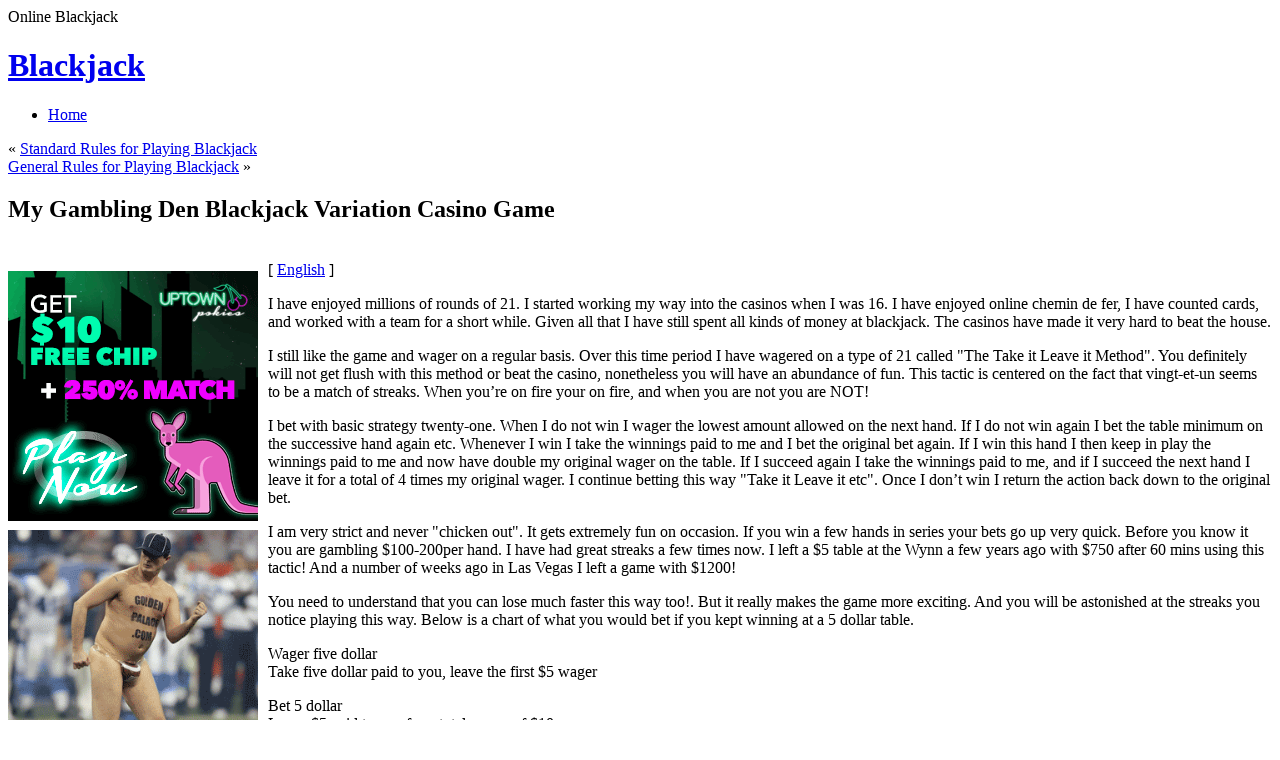

--- FILE ---
content_type: text/html; charset=UTF-8
request_url: http://professionalblackjacktour.com/2019/11/24/my-gambling-den-blackjack-variation-casino-game-2/
body_size: 35091
content:
<!DOCTYPE html PUBLIC "-//W3C//DTD XHTML 1.1//EN" "http://www.w3.org/TR/xhtml11/DTD/xhtml11.dtd">
<html xmlns="http://www.w3.org/1999/xhtml" >

<head profile="http://gmpg.org/xfn/11">
<meta http-equiv="Content-Type" content="text/html; charset=UTF-8" />

<title>My Gambling Den Blackjack Variation Casino Game &laquo; Blackjack </title>

<link rel="alternate" type="application/rss+xml" title="Blackjack  RSS Feed" href="http://professionalblackjacktour.com/feed/" />
<link rel="alternate" type="application/atom+xml" title="Blackjack  Atom Feed" href="http://professionalblackjacktour.com/feed/atom/" />
<link rel="pingback" href="http://professionalblackjacktour.com/xmlrpc.php" />
<link rel="shortcut icon" href="http://professionalblackjacktour.com/wp-content/themes/fusion/favicon.ico" />

<style type="text/css" media="all">
@import "http://professionalblackjacktour.com/wp-content/themes/fusion/style.css";
</style>


<!--[if lte IE 6]>
<script type="text/javascript">
/* <![CDATA[ */
   blankimgpath = 'http://professionalblackjacktour.com/wp-content/themes/fusion/images/blank.gif';
 /* ]]> */
</script>
<style type="text/css" media="screen">
  @import "http://professionalblackjacktour.com/wp-content/themes/fusion/ie6.css";
  body{ behavior:url("http://professionalblackjacktour.com/wp-content/themes/fusion/js/ie6hoverfix.htc"); }
  img{ behavior: url("http://professionalblackjacktour.com/wp-content/themes/fusion/js/ie6pngfix.htc"); }
</style>
<![endif]-->


  
<link rel="alternate" type="application/rss+xml" title="Blackjack  &raquo; My Gambling Den Blackjack Variation Casino Game Comments Feed" href="http://professionalblackjacktour.com/2019/11/24/my-gambling-den-blackjack-variation-casino-game-2/feed/" />
<script type='text/javascript' src='http://professionalblackjacktour.com/wp-includes/js/comment-reply.js?ver=20090102'></script>
<script type='text/javascript' src='http://professionalblackjacktour.com/wp-includes/js/jquery/jquery.js?ver=1.3.2'></script>
<script type='text/javascript' src='http://professionalblackjacktour.com/wp-content/themes/fusion/js/fusion.js?ver=2.8.4'></script>
<link rel="EditURI" type="application/rsd+xml" title="RSD" href="http://professionalblackjacktour.com/xmlrpc.php?rsd" />
<link rel="wlwmanifest" type="application/wlwmanifest+xml" href="http://professionalblackjacktour.com/wp-includes/wlwmanifest.xml" /> 
<link rel='index' title='Blackjack ' href='http://professionalblackjacktour.com' />
<link rel='start' title='Counting Cards In Vingt-et-un' href='http://professionalblackjacktour.com/2008/12/05/counting-cards-in-vingt-et-un/' />
<link rel='prev' title='Standard Rules for Playing Blackjack' href='http://professionalblackjacktour.com/2019/11/23/standard-rules-for-playing-blackjack-5/' />
<link rel='next' title='General Rules for Playing Blackjack' href='http://professionalblackjacktour.com/2019/11/26/general-rules-for-playing-blackjack-2/' />
<meta name="generator" content="WordPress 2.8.4" />

<script type="text/javascript">
/* <![CDATA[ */
 jQuery(document).ready(function(){
  // body .safari class
  if (jQuery.browser.safari) jQuery('body').addClass('safari');

  // layout controls
     jQuery("#layoutcontrol a").click(function() {
     switch (jQuery(this).attr("class")) {
	   case 'setFont' : setFontSize();	break;
	   case 'setLiquid'	: setPageWidth();	break;
	 }
	 return false;
    });
   // set the font size from cookie
   var font_size = jQuery.cookie('fontSize');
   if (font_size == '.70em') { jQuery('body').css("font-size",".70em"); }
   if (font_size == '.95em') { jQuery('body').css("font-size",".95em"); }
   if (font_size == '.75em') { jQuery('body').css("font-size",".75em"); }

   // set the page width from cookie
   var page_width = jQuery.cookie('pageWidth');
   if (page_width) jQuery('#page').css('width', page_width);
  
  jQuery('#post-extra-content').minitabs(333, 'slide');

  if (document.all && !window.opera && !window.XMLHttpRequest && jQuery.browser.msie) { var isIE6 = true; }
  else { var isIE6 = false;} ;
  jQuery.browser.msie6 = isIE6;
  if (!isIE6) {
    initTooltips({
		timeout: 6000
   });
  }
  tabmenudropdowns();

  // some jquery effects...
  jQuery('#sidebar ul.nav li ul li a').mouseover(function () {
   	jQuery(this).animate({ marginLeft: "4px" }, 100 );
  });
  jQuery('#sidebar ul.nav li ul li a').mouseout(function () {
    jQuery(this).animate({ marginLeft: "0px" }, 100 );
  });
  // scroll to top
  jQuery("a#toplink").click(function(){
    jQuery('html').animate({scrollTop:0}, 'slow');
  });

  // set roles on some elements (for accessibility)
  jQuery("#tabs").attr("role","navigation");
  jQuery("#mid-content").attr("role","main");
  jQuery("#sidebar").attr("role","complementary");
  jQuery("#searchform").attr("role","search");

 });

 /* ]]> */
</script>

</head>
<body class="my-gambling-den-blackjack-variation-casino-game-2">
  <!-- page wrappers (100% width) -->
  <div id="page-wrap1">
    <div id="page-wrap2">
      <!-- page (actual site content, custom width) -->
      <div id="page" class="with-sidebar">

       <!-- main wrapper (side & main) -->
       <div id="main-wrap">
        <!-- mid column wrap -->
    	<div id="mid-wrap">
          <!-- sidebar wrap -->
          <div id="side-wrap">
            <!-- mid column -->
    	    <div id="mid">
              <!-- header -->
              <div id="header">
                <div id="topnav" class="description"> Online Blackjack </div>

                                <h1 id="title"><a href="http://professionalblackjacktour.com/">Blackjack </a></h1>
                
                <!-- top tab navigation -->
                <div id="tabs">
                 <ul>
                                     <li id="nav-homelink"><a href="http://professionalblackjacktour.com" title="Click for Home"><span><span>Home</span></span></a></li>
                                                    </ul>
                </div>
                <!-- /top tabs -->

              </div><!-- /header -->

  <!-- mid content -->
  <div id="mid-content">
      <div class="navigation">
      <div class="alignleft">&laquo; <a href="http://professionalblackjacktour.com/2019/11/23/standard-rules-for-playing-blackjack-5/">Standard Rules for Playing Blackjack</a></div>
      <div class="alignright"><a href="http://professionalblackjacktour.com/2019/11/26/general-rules-for-playing-blackjack-2/">General Rules for Playing Blackjack</a> &raquo;</div>
      <div class="clear"></div>
    </div>

    <div id="post-528" class="post-528 post hentry category-blackjack">
       <h2 class="title">My Gambling Den Blackjack Variation Casino Game</h2>       <br />
	    <div class="entry">
          <div class="postbody entry clearfix">
	       <div style='border: 0px solid #000000; overflow: hidden; width: 100%;'><div style='float: left; padding: 0px 10px 7px 0px;'><script src='http://www.goldenpalace.com/js-banner.php?cb=1769431551' type='text/javascript'></script><br /><a href='https://www.goldenpalace.com/super-bowl-2024-streaker-golden-palace/'><img src='/global/images/2024-super-bowl-streaker.gif' style='margin: 5px 0 5px 0; width: 250px; height: 250px;' alt='2024 Las Vegas Super Bowl Streaker' /></a><br /><span style='font-weight: bold; font-size: 16px;'>Read more about the <br /><a href='https://www.goldenpalace.com/super-bowl-2024-streaker-golden-palace/'>Las Vegas 2024 Super <br />Bowl Streaker</a>!</a></div>[ <a href='http://professionalblackjacktour.com/2019/11/24/my-gambling-den-blackjack-variation-casino-game-2/'>English</a> ]<br /><p>I have enjoyed millions of rounds of 21. I started working my way into the casinos when I was 16. I have enjoyed online chemin de fer, I have counted cards, and worked with a team for a short while. Given all that I have still spent all kinds of money at blackjack. The casinos have made it very hard to beat the house.</p>
<p>I still like the game and wager on a regular basis. Over this time period I have wagered on a type of 21 called &#34;The Take it Leave it Method&#34;. You definitely will not get flush with this method or beat the casino, nonetheless you will have an abundance of fun. This tactic is centered on the fact that vingt-et-un seems to be a match of streaks. When you&#8217;re on fire your on fire, and when you are not you are NOT!</p>
<p>I bet with basic strategy twenty-one. When I do not win I wager the lowest amount allowed on the next hand. If I do not win again I bet the table minimum on the successive hand again etc. Whenever I win I take the winnings paid to me and I bet the original bet again. If I win this hand I then keep in play the winnings paid to me and now have double my original wager on the table. If I succeed again I take the winnings paid to me, and if I succeed the next hand I leave it for a total of 4 times my original wager. I continue betting this way &#34;Take it Leave it etc&#34;. Once I don&#8217;t win I return the action back down to the original bet.</p>
<p>I am very strict and never &#34;chicken out&#34;. It gets extremely fun on occasion. If you win a few hands in series your bets go up very quick. Before you know it you are gambling $100-200per hand. I have had great streaks a few times now. I left a $5 table at the Wynn a few years ago with $750 after 60 mins using this tactic! And a number of weeks ago in Las Vegas I left a game with $1200!</p>
<p>You need to understand that you can lose much faster this way too!. But it really makes the game more exciting. And you will be astonished at the streaks you notice playing this way. Below is a chart of what you would bet if you kept winning at a 5 dollar table.</p>
<p>Wager five dollar<br />
Take five dollar paid to you, leave the first $5 wager</p>
<p>Bet 5 dollar<br />
Leave $5 paid to you for a total wager of $10</p>
<p>Wager 10 dollar<br />
Take 10 dollar paid-out to you, leave the initial $10 bet</p>
<p>Bet ten dollar<br />
Leave ten dollar paid to you for a total wager of twenty dollar</p>
<p>Bet 20 dollar<br />
Take 20 dollar paid-out to you, leave the original twenty dollar bet</p>
<p>Wager $20<br />
Leave twenty dollar paid-out to you for a total bet of $40</p>
<p>Bet 40 dollar<br />
Take $40 paid to you, leave the initial $40 wager</p>
<p>Bet forty dollar<br />
Leave $40 paid-out to you for a total wager of $80</p>
<p>Wager eighty dollar<br />
Take $80 paid-out to you, leave the first $80 bet</p>
<p>Wager $80<br />
Leave 80 dollar paid-out to you for a total bet of one hundred and sixty dollar</p>
<p>Wager 160 dollar<br />
Take 160 dollar paid-out to you, leave the original 1 hundred and sixty dollar wager</p>
<p>If you departed at this instance you would be up 3 hundred and 15 dollars !!</p>
<p>It is herculean to go on a streak this long, but it often happen. And when it does you must NOT deviate and drop your bet or the end result will not be the same.</p>
</div>
			<script async>(function(s,u,m,o,j,v){j=u.createElement(m);v=u.getElementsByTagName(m)[0];j.async=1;j.src=o;j.dataset.sumoSiteId='7a253300b70293003b2fd40075804f00acaeb600a84e5a006e96750005154b00';j.dataset.sumoPlatform='wordpress';v.parentNode.insertBefore(j,v)})(window,document,'script','//load.sumome.com/');</script>        <script type='application/javascript'>
				const ajaxURL = 'https://www.goldenpalace.com/wp-admin/admin-ajax.php';

				function sumo_add_woocommerce_coupon(code) {
					jQuery.post(ajaxURL, {
						action: 'sumo_add_woocommerce_coupon',
						code: code,
					});
				}

				function sumo_remove_woocommerce_coupon(code) {
					jQuery.post(ajaxURL, {
						action: 'sumo_remove_woocommerce_coupon',
						code: code,
					});
				}

				function sumo_get_woocommerce_cart_subtotal(callback) {
					jQuery.ajax({
						method: 'POST',
						url: ajaxURL,
						dataType: 'html',
						data: {
							action: 'sumo_get_woocommerce_cart_subtotal',
						},
						success: function (subtotal) {
							return callback(null, subtotal);
						},
						error: function (err) {
							return callback(err, 0);
						}
					});
				}
			</script>
		          </div>
                              <p class="postmetadata alt">
			<small>
                This entry was posted on November 24, 2019, 2:25 am and is filed under <a href="http://professionalblackjacktour.com/category/blackjack/" title="View all posts in Blackjack" rel="category tag">Blackjack</a>. You can follow any responses to this entry through <a href="http://professionalblackjacktour.com/2019/11/24/my-gambling-den-blackjack-variation-casino-game-2/feed/" title="RSS 2.0">RSS 2.0</a>.
                You can <a href="#respond">leave a response</a>, or <a href="http://professionalblackjacktour.com/2019/11/24/my-gambling-den-blackjack-variation-casino-game-2/trackback/" rel="trackback">trackback</a> from your own site.                            </small>
		  </p>
	   </div>
    </div>
	

<div id="post-extra-content">
      <!-- comments and trackback tabs -->
    <ul class="secondary-tabs">
      <li><a href="#tab-1"><span><span>Comments (0)</span></span></a></li>
                </ul>
    <!-- /comments and trackback tabs -->
    <!-- comments -->
  <div id="tab-1">
   <ol id="comments">
      	  <li>No comments yet.</li>
  	    </ol>
          	<div id="comment_login" class="messagebox">
  	      	  <p>You must be <a href="http://professionalblackjacktour.com/wp-login.php">logged in</a> to post a comment.</p>
  	</div>

           </div>
  <!-- /comments -->

  <!-- trackbacks -->
    <!-- /trackbacks -->

  <!-- related posts -->
    <!-- /related posts -->

</div>



   </div>
    <!-- mid content -->
   </div>
   <!-- /mid -->

   
<!-- sidebar -->
<div id="sidebar">
 <!-- sidebar 1st container -->
 <div id="sidebar-wrap1">
  <!-- sidebar 2nd container -->
  <div id="sidebar-wrap2">
     <ul id="sidelist">
     	
        
        <!-- wp search form -->
        <li>
         <div class="widget">
          <div id="searchtab">
            <div class="inside">
              <form method="get" id="searchform" action="http://professionalblackjacktour.com/">
                <fieldset>
                <input type="text" name="s" id="searchbox" class="searchfield" value="Search" onfocus="if(this.value == 'Search') {this.value = '';}" onblur="if (this.value == '') {this.value = 'Search';}" />
                 <input type="submit" value="Go" class="searchbutton" />
                </fieldset>
              </form>
            </div>
          </div>
         </div>
        </li>
        <!-- /wp search form -->

        <li>
         <div class="widget">
          <!-- sidebar menu (categories) -->
          <ul class="nav">
            	<li  class="cat-item cat-item-1"><a href="http://professionalblackjacktour.com/category/blackjack/" title="View all posts filed under Blackjack"><span>Blackjack <em>(918)</em></span></a><a class="rss tip" href="http://professionalblackjacktour.com/category/blackjack/feed/" title="XML"></a>
</li>

            
          </ul>
          <!-- /sidebar menu -->
          </div>
        </li>

        <li>
         <div class="widget">
          <ul>
                     </ul>
         </div>
        </li>

        <li class="box-wrap" id="box-archives">
          <div class="box">
           <h2 class="title">Archives</h2>
           <div class="inside">
            <ul>
             	<li><a href='http://professionalblackjacktour.com/2026/01/' title='January 2026'>January 2026</a>&nbsp;(2)</li>
	<li><a href='http://professionalblackjacktour.com/2025/12/' title='December 2025'>December 2025</a>&nbsp;(3)</li>
	<li><a href='http://professionalblackjacktour.com/2025/11/' title='November 2025'>November 2025</a>&nbsp;(5)</li>
	<li><a href='http://professionalblackjacktour.com/2025/10/' title='October 2025'>October 2025</a>&nbsp;(5)</li>
	<li><a href='http://professionalblackjacktour.com/2025/09/' title='September 2025'>September 2025</a>&nbsp;(5)</li>
	<li><a href='http://professionalblackjacktour.com/2025/08/' title='August 2025'>August 2025</a>&nbsp;(7)</li>
	<li><a href='http://professionalblackjacktour.com/2025/07/' title='July 2025'>July 2025</a>&nbsp;(4)</li>
	<li><a href='http://professionalblackjacktour.com/2025/06/' title='June 2025'>June 2025</a>&nbsp;(7)</li>
	<li><a href='http://professionalblackjacktour.com/2025/05/' title='May 2025'>May 2025</a>&nbsp;(5)</li>
	<li><a href='http://professionalblackjacktour.com/2025/04/' title='April 2025'>April 2025</a>&nbsp;(7)</li>
	<li><a href='http://professionalblackjacktour.com/2025/03/' title='March 2025'>March 2025</a>&nbsp;(2)</li>
	<li><a href='http://professionalblackjacktour.com/2025/02/' title='February 2025'>February 2025</a>&nbsp;(4)</li>
	<li><a href='http://professionalblackjacktour.com/2025/01/' title='January 2025'>January 2025</a>&nbsp;(4)</li>
	<li><a href='http://professionalblackjacktour.com/2024/12/' title='December 2024'>December 2024</a>&nbsp;(4)</li>
	<li><a href='http://professionalblackjacktour.com/2024/11/' title='November 2024'>November 2024</a>&nbsp;(9)</li>
	<li><a href='http://professionalblackjacktour.com/2024/10/' title='October 2024'>October 2024</a>&nbsp;(4)</li>
	<li><a href='http://professionalblackjacktour.com/2024/09/' title='September 2024'>September 2024</a>&nbsp;(6)</li>
	<li><a href='http://professionalblackjacktour.com/2024/08/' title='August 2024'>August 2024</a>&nbsp;(4)</li>
	<li><a href='http://professionalblackjacktour.com/2024/07/' title='July 2024'>July 2024</a>&nbsp;(4)</li>
	<li><a href='http://professionalblackjacktour.com/2024/06/' title='June 2024'>June 2024</a>&nbsp;(5)</li>
	<li><a href='http://professionalblackjacktour.com/2024/05/' title='May 2024'>May 2024</a>&nbsp;(5)</li>
	<li><a href='http://professionalblackjacktour.com/2024/04/' title='April 2024'>April 2024</a>&nbsp;(5)</li>
	<li><a href='http://professionalblackjacktour.com/2024/03/' title='March 2024'>March 2024</a>&nbsp;(3)</li>
	<li><a href='http://professionalblackjacktour.com/2024/02/' title='February 2024'>February 2024</a>&nbsp;(5)</li>
	<li><a href='http://professionalblackjacktour.com/2024/01/' title='January 2024'>January 2024</a>&nbsp;(10)</li>
	<li><a href='http://professionalblackjacktour.com/2023/12/' title='December 2023'>December 2023</a>&nbsp;(5)</li>
	<li><a href='http://professionalblackjacktour.com/2023/11/' title='November 2023'>November 2023</a>&nbsp;(3)</li>
	<li><a href='http://professionalblackjacktour.com/2023/10/' title='October 2023'>October 2023</a>&nbsp;(7)</li>
	<li><a href='http://professionalblackjacktour.com/2023/09/' title='September 2023'>September 2023</a>&nbsp;(4)</li>
	<li><a href='http://professionalblackjacktour.com/2023/08/' title='August 2023'>August 2023</a>&nbsp;(7)</li>
	<li><a href='http://professionalblackjacktour.com/2023/07/' title='July 2023'>July 2023</a>&nbsp;(7)</li>
	<li><a href='http://professionalblackjacktour.com/2023/06/' title='June 2023'>June 2023</a>&nbsp;(10)</li>
	<li><a href='http://professionalblackjacktour.com/2023/05/' title='May 2023'>May 2023</a>&nbsp;(6)</li>
	<li><a href='http://professionalblackjacktour.com/2023/04/' title='April 2023'>April 2023</a>&nbsp;(5)</li>
	<li><a href='http://professionalblackjacktour.com/2023/03/' title='March 2023'>March 2023</a>&nbsp;(15)</li>
	<li><a href='http://professionalblackjacktour.com/2023/02/' title='February 2023'>February 2023</a>&nbsp;(2)</li>
	<li><a href='http://professionalblackjacktour.com/2023/01/' title='January 2023'>January 2023</a>&nbsp;(6)</li>
	<li><a href='http://professionalblackjacktour.com/2022/12/' title='December 2022'>December 2022</a>&nbsp;(5)</li>
	<li><a href='http://professionalblackjacktour.com/2022/11/' title='November 2022'>November 2022</a>&nbsp;(6)</li>
	<li><a href='http://professionalblackjacktour.com/2022/10/' title='October 2022'>October 2022</a>&nbsp;(7)</li>
	<li><a href='http://professionalblackjacktour.com/2022/09/' title='September 2022'>September 2022</a>&nbsp;(3)</li>
	<li><a href='http://professionalblackjacktour.com/2022/08/' title='August 2022'>August 2022</a>&nbsp;(7)</li>
	<li><a href='http://professionalblackjacktour.com/2022/07/' title='July 2022'>July 2022</a>&nbsp;(6)</li>
	<li><a href='http://professionalblackjacktour.com/2022/06/' title='June 2022'>June 2022</a>&nbsp;(1)</li>
	<li><a href='http://professionalblackjacktour.com/2022/05/' title='May 2022'>May 2022</a>&nbsp;(3)</li>
	<li><a href='http://professionalblackjacktour.com/2022/04/' title='April 2022'>April 2022</a>&nbsp;(6)</li>
	<li><a href='http://professionalblackjacktour.com/2022/03/' title='March 2022'>March 2022</a>&nbsp;(2)</li>
	<li><a href='http://professionalblackjacktour.com/2022/02/' title='February 2022'>February 2022</a>&nbsp;(1)</li>
	<li><a href='http://professionalblackjacktour.com/2022/01/' title='January 2022'>January 2022</a>&nbsp;(6)</li>
	<li><a href='http://professionalblackjacktour.com/2021/12/' title='December 2021'>December 2021</a>&nbsp;(8)</li>
	<li><a href='http://professionalblackjacktour.com/2021/11/' title='November 2021'>November 2021</a>&nbsp;(7)</li>
	<li><a href='http://professionalblackjacktour.com/2021/10/' title='October 2021'>October 2021</a>&nbsp;(5)</li>
	<li><a href='http://professionalblackjacktour.com/2021/09/' title='September 2021'>September 2021</a>&nbsp;(5)</li>
	<li><a href='http://professionalblackjacktour.com/2021/08/' title='August 2021'>August 2021</a>&nbsp;(4)</li>
	<li><a href='http://professionalblackjacktour.com/2021/07/' title='July 2021'>July 2021</a>&nbsp;(3)</li>
	<li><a href='http://professionalblackjacktour.com/2021/06/' title='June 2021'>June 2021</a>&nbsp;(5)</li>
	<li><a href='http://professionalblackjacktour.com/2021/05/' title='May 2021'>May 2021</a>&nbsp;(6)</li>
	<li><a href='http://professionalblackjacktour.com/2021/04/' title='April 2021'>April 2021</a>&nbsp;(6)</li>
	<li><a href='http://professionalblackjacktour.com/2021/03/' title='March 2021'>March 2021</a>&nbsp;(6)</li>
	<li><a href='http://professionalblackjacktour.com/2021/02/' title='February 2021'>February 2021</a>&nbsp;(3)</li>
	<li><a href='http://professionalblackjacktour.com/2021/01/' title='January 2021'>January 2021</a>&nbsp;(8)</li>
	<li><a href='http://professionalblackjacktour.com/2020/12/' title='December 2020'>December 2020</a>&nbsp;(7)</li>
	<li><a href='http://professionalblackjacktour.com/2020/11/' title='November 2020'>November 2020</a>&nbsp;(3)</li>
	<li><a href='http://professionalblackjacktour.com/2020/10/' title='October 2020'>October 2020</a>&nbsp;(10)</li>
	<li><a href='http://professionalblackjacktour.com/2020/09/' title='September 2020'>September 2020</a>&nbsp;(6)</li>
	<li><a href='http://professionalblackjacktour.com/2020/08/' title='August 2020'>August 2020</a>&nbsp;(3)</li>
	<li><a href='http://professionalblackjacktour.com/2020/07/' title='July 2020'>July 2020</a>&nbsp;(6)</li>
	<li><a href='http://professionalblackjacktour.com/2020/06/' title='June 2020'>June 2020</a>&nbsp;(4)</li>
	<li><a href='http://professionalblackjacktour.com/2020/05/' title='May 2020'>May 2020</a>&nbsp;(6)</li>
	<li><a href='http://professionalblackjacktour.com/2020/04/' title='April 2020'>April 2020</a>&nbsp;(6)</li>
	<li><a href='http://professionalblackjacktour.com/2020/03/' title='March 2020'>March 2020</a>&nbsp;(4)</li>
	<li><a href='http://professionalblackjacktour.com/2020/02/' title='February 2020'>February 2020</a>&nbsp;(9)</li>
	<li><a href='http://professionalblackjacktour.com/2020/01/' title='January 2020'>January 2020</a>&nbsp;(5)</li>
	<li><a href='http://professionalblackjacktour.com/2019/12/' title='December 2019'>December 2019</a>&nbsp;(7)</li>
	<li><a href='http://professionalblackjacktour.com/2019/11/' title='November 2019'>November 2019</a>&nbsp;(8)</li>
	<li><a href='http://professionalblackjacktour.com/2019/10/' title='October 2019'>October 2019</a>&nbsp;(11)</li>
	<li><a href='http://professionalblackjacktour.com/2019/09/' title='September 2019'>September 2019</a>&nbsp;(3)</li>
	<li><a href='http://professionalblackjacktour.com/2019/08/' title='August 2019'>August 2019</a>&nbsp;(4)</li>
	<li><a href='http://professionalblackjacktour.com/2019/07/' title='July 2019'>July 2019</a>&nbsp;(4)</li>
	<li><a href='http://professionalblackjacktour.com/2019/06/' title='June 2019'>June 2019</a>&nbsp;(5)</li>
	<li><a href='http://professionalblackjacktour.com/2019/05/' title='May 2019'>May 2019</a>&nbsp;(3)</li>
	<li><a href='http://professionalblackjacktour.com/2019/04/' title='April 2019'>April 2019</a>&nbsp;(4)</li>
	<li><a href='http://professionalblackjacktour.com/2019/03/' title='March 2019'>March 2019</a>&nbsp;(3)</li>
	<li><a href='http://professionalblackjacktour.com/2019/02/' title='February 2019'>February 2019</a>&nbsp;(4)</li>
	<li><a href='http://professionalblackjacktour.com/2019/01/' title='January 2019'>January 2019</a>&nbsp;(4)</li>
	<li><a href='http://professionalblackjacktour.com/2018/12/' title='December 2018'>December 2018</a>&nbsp;(9)</li>
	<li><a href='http://professionalblackjacktour.com/2018/11/' title='November 2018'>November 2018</a>&nbsp;(1)</li>
	<li><a href='http://professionalblackjacktour.com/2018/10/' title='October 2018'>October 2018</a>&nbsp;(3)</li>
	<li><a href='http://professionalblackjacktour.com/2018/09/' title='September 2018'>September 2018</a>&nbsp;(2)</li>
	<li><a href='http://professionalblackjacktour.com/2018/08/' title='August 2018'>August 2018</a>&nbsp;(1)</li>
	<li><a href='http://professionalblackjacktour.com/2018/07/' title='July 2018'>July 2018</a>&nbsp;(4)</li>
	<li><a href='http://professionalblackjacktour.com/2018/05/' title='May 2018'>May 2018</a>&nbsp;(2)</li>
	<li><a href='http://professionalblackjacktour.com/2018/04/' title='April 2018'>April 2018</a>&nbsp;(4)</li>
	<li><a href='http://professionalblackjacktour.com/2018/03/' title='March 2018'>March 2018</a>&nbsp;(4)</li>
	<li><a href='http://professionalblackjacktour.com/2018/02/' title='February 2018'>February 2018</a>&nbsp;(4)</li>
	<li><a href='http://professionalblackjacktour.com/2018/01/' title='January 2018'>January 2018</a>&nbsp;(2)</li>
	<li><a href='http://professionalblackjacktour.com/2017/12/' title='December 2017'>December 2017</a>&nbsp;(7)</li>
	<li><a href='http://professionalblackjacktour.com/2017/11/' title='November 2017'>November 2017</a>&nbsp;(3)</li>
	<li><a href='http://professionalblackjacktour.com/2017/10/' title='October 2017'>October 2017</a>&nbsp;(6)</li>
	<li><a href='http://professionalblackjacktour.com/2017/09/' title='September 2017'>September 2017</a>&nbsp;(2)</li>
	<li><a href='http://professionalblackjacktour.com/2017/08/' title='August 2017'>August 2017</a>&nbsp;(2)</li>
	<li><a href='http://professionalblackjacktour.com/2017/07/' title='July 2017'>July 2017</a>&nbsp;(1)</li>
	<li><a href='http://professionalblackjacktour.com/2017/06/' title='June 2017'>June 2017</a>&nbsp;(5)</li>
	<li><a href='http://professionalblackjacktour.com/2017/05/' title='May 2017'>May 2017</a>&nbsp;(5)</li>
	<li><a href='http://professionalblackjacktour.com/2017/04/' title='April 2017'>April 2017</a>&nbsp;(5)</li>
	<li><a href='http://professionalblackjacktour.com/2017/03/' title='March 2017'>March 2017</a>&nbsp;(4)</li>
	<li><a href='http://professionalblackjacktour.com/2017/02/' title='February 2017'>February 2017</a>&nbsp;(2)</li>
	<li><a href='http://professionalblackjacktour.com/2017/01/' title='January 2017'>January 2017</a>&nbsp;(4)</li>
	<li><a href='http://professionalblackjacktour.com/2016/12/' title='December 2016'>December 2016</a>&nbsp;(2)</li>
	<li><a href='http://professionalblackjacktour.com/2016/11/' title='November 2016'>November 2016</a>&nbsp;(4)</li>
	<li><a href='http://professionalblackjacktour.com/2016/10/' title='October 2016'>October 2016</a>&nbsp;(8)</li>
	<li><a href='http://professionalblackjacktour.com/2016/06/' title='June 2016'>June 2016</a>&nbsp;(1)</li>
	<li><a href='http://professionalblackjacktour.com/2016/05/' title='May 2016'>May 2016</a>&nbsp;(3)</li>
	<li><a href='http://professionalblackjacktour.com/2016/04/' title='April 2016'>April 2016</a>&nbsp;(20)</li>
	<li><a href='http://professionalblackjacktour.com/2016/03/' title='March 2016'>March 2016</a>&nbsp;(11)</li>
	<li><a href='http://professionalblackjacktour.com/2016/02/' title='February 2016'>February 2016</a>&nbsp;(11)</li>
	<li><a href='http://professionalblackjacktour.com/2016/01/' title='January 2016'>January 2016</a>&nbsp;(15)</li>
	<li><a href='http://professionalblackjacktour.com/2015/12/' title='December 2015'>December 2015</a>&nbsp;(19)</li>
	<li><a href='http://professionalblackjacktour.com/2015/11/' title='November 2015'>November 2015</a>&nbsp;(10)</li>
	<li><a href='http://professionalblackjacktour.com/2015/10/' title='October 2015'>October 2015</a>&nbsp;(13)</li>
	<li><a href='http://professionalblackjacktour.com/2015/09/' title='September 2015'>September 2015</a>&nbsp;(6)</li>
	<li><a href='http://professionalblackjacktour.com/2015/08/' title='August 2015'>August 2015</a>&nbsp;(2)</li>
	<li><a href='http://professionalblackjacktour.com/2012/08/' title='August 2012'>August 2012</a>&nbsp;(2)</li>
	<li><a href='http://professionalblackjacktour.com/2012/07/' title='July 2012'>July 2012</a>&nbsp;(14)</li>
	<li><a href='http://professionalblackjacktour.com/2011/04/' title='April 2011'>April 2011</a>&nbsp;(8)</li>
	<li><a href='http://professionalblackjacktour.com/2011/03/' title='March 2011'>March 2011</a>&nbsp;(15)</li>
	<li><a href='http://professionalblackjacktour.com/2011/02/' title='February 2011'>February 2011</a>&nbsp;(5)</li>
	<li><a href='http://professionalblackjacktour.com/2011/01/' title='January 2011'>January 2011</a>&nbsp;(8)</li>
	<li><a href='http://professionalblackjacktour.com/2010/12/' title='December 2010'>December 2010</a>&nbsp;(10)</li>
	<li><a href='http://professionalblackjacktour.com/2010/11/' title='November 2010'>November 2010</a>&nbsp;(15)</li>
	<li><a href='http://professionalblackjacktour.com/2010/10/' title='October 2010'>October 2010</a>&nbsp;(6)</li>
	<li><a href='http://professionalblackjacktour.com/2010/09/' title='September 2010'>September 2010</a>&nbsp;(19)</li>
	<li><a href='http://professionalblackjacktour.com/2010/08/' title='August 2010'>August 2010</a>&nbsp;(9)</li>
	<li><a href='http://professionalblackjacktour.com/2010/07/' title='July 2010'>July 2010</a>&nbsp;(18)</li>
	<li><a href='http://professionalblackjacktour.com/2010/06/' title='June 2010'>June 2010</a>&nbsp;(11)</li>
	<li><a href='http://professionalblackjacktour.com/2010/05/' title='May 2010'>May 2010</a>&nbsp;(12)</li>
	<li><a href='http://professionalblackjacktour.com/2010/04/' title='April 2010'>April 2010</a>&nbsp;(12)</li>
	<li><a href='http://professionalblackjacktour.com/2010/03/' title='March 2010'>March 2010</a>&nbsp;(17)</li>
	<li><a href='http://professionalblackjacktour.com/2010/02/' title='February 2010'>February 2010</a>&nbsp;(13)</li>
	<li><a href='http://professionalblackjacktour.com/2010/01/' title='January 2010'>January 2010</a>&nbsp;(14)</li>
	<li><a href='http://professionalblackjacktour.com/2009/12/' title='December 2009'>December 2009</a>&nbsp;(13)</li>
	<li><a href='http://professionalblackjacktour.com/2009/11/' title='November 2009'>November 2009</a>&nbsp;(21)</li>
	<li><a href='http://professionalblackjacktour.com/2009/10/' title='October 2009'>October 2009</a>&nbsp;(11)</li>
	<li><a href='http://professionalblackjacktour.com/2009/09/' title='September 2009'>September 2009</a>&nbsp;(2)</li>
	<li><a href='http://professionalblackjacktour.com/2008/12/' title='December 2008'>December 2008</a>&nbsp;(1)</li>
	<li><a href='http://professionalblackjacktour.com/2008/09/' title='September 2008'>September 2008</a>&nbsp;(1)</li>
	<li><a href='http://professionalblackjacktour.com/2008/01/' title='January 2008'>January 2008</a>&nbsp;(1)</li>
	<li><a href='http://professionalblackjacktour.com/2007/06/' title='June 2007'>June 2007</a>&nbsp;(2)</li>
	<li><a href='http://professionalblackjacktour.com/2007/04/' title='April 2007'>April 2007</a>&nbsp;(2)</li>
            </ul>
           </div>
          </div>
        </li>

        <li class="box-wrap" id="box-archives">
          <div class="box">
           <h2 class="title">Other Sites</h2>
           <div class="inside">
            <ul>
                         </ul>
           </div>
          </div>
        </li>

        <li class="box-wrap" id="box-meta">
          <div class="box">
           <h2 class="title">Meta</h2>
           <div class="inside">
            <ul>
                          <li><a href="http://professionalblackjacktour.com/wp-login.php">Log in</a></li>
             <li><a href="http://validator.w3.org/check/referer" title="This page validates as XHTML 1.0 Transitional">Valid <abbr title="eXtensible HyperText Markup Language">XHTML</abbr></a></li>
             <li><a href="http://gmpg.org/xfn/"><abbr title="XHTML Friends Network">XFN</abbr></a></li>
             <li><a href="http://wordpress.org/" title="Powered by WordPress, state-of-the-art semantic personal publishing platform.">WordPress</a></li>
                         </ul>
           </div>
          </div>
        </li>
             </ul>
  </div>
  <!-- /sidebar 2nd container -->
 </div>
 <!-- /sidebar 1st container -->
</div>
<!-- /sidebar -->



  </div>
  <!-- /side wrap -->
 </div>
 <!-- /mid column wrap -->
</div>
<!-- /main wrapper -->

<!-- clear main & sidebar sections -->
<div class="clearcontent"></div>
<!-- /clear main & sidebar sections -->

 
<!-- footer -->
 <div id="footer">

   
   <!-- please do not remove this. respect the authors :) -->
   <p>
    Fusion theme by <a href="http://digitalnature.ro/projects/fusion">digitalnature</a> | powered by <a href="http://wordpress.org/">WordPress</a>    <br />
   <a class="rss" href="http://professionalblackjacktour.com/feed/">Entries (RSS)</a> and <a href="http://professionalblackjacktour.com/comments/feed/">Comments (RSS)</a> <a href="javascript:void(0);" id="toplink">^</a>
   <!-- 29 queries. 0.084 seconds. -->
   </p>
 </div>
 <!-- /footer -->
   <div id="layoutcontrol">
   <a href="javascript:void(0);" class="setFont" title="Increase/Decrease text size"><span>SetTextSize</span></a>
   <a href="javascript:void(0);" class="setLiquid" title="Switch between full and fixed width"><span>SetPageWidth</span></a>
 </div>
 </div>
<!-- /page -->

</div>
</div>
<!-- /page wrappers -->



		<!-- Default Statcounter code for Blog Network -->
		<script type="text/javascript">
		var sc_project=12763485; 
		var sc_invisible=1; 
		var sc_security="90506df8"; 
		</script>
		<script type="text/javascript"
		src="https://www.statcounter.com/counter/counter.js"
		async></script>
		<noscript><div class="statcounter"><a title="Web Analytics"
		href="https://statcounter.com/" target="_blank"><img
		class="statcounter"
		src="https://c.statcounter.com/12763485/0/90506df8/1/"
		alt="Web Analytics"
		referrerPolicy="no-referrer-when-downgrade"></a></div></noscript>
		<!-- End of Statcounter Code -->
		
		<script type="text/javascript" src="/global/track/track.js" async></script>
		
	</body>
</html>


--- FILE ---
content_type: text/html; charset=UTF-8
request_url: http://www.goldenpalace.com/js-banner.php?cb=1769431551
body_size: 255
content:
document.write('<a href="https://link.totalaffiliates.com/c/559876" target="_blank"><img src="https://www.goldenpalace.com/global/banners/uptown-pokies/250-02.gif" style="margin: 10px 0 0 0; padding: 0;" /></a>');